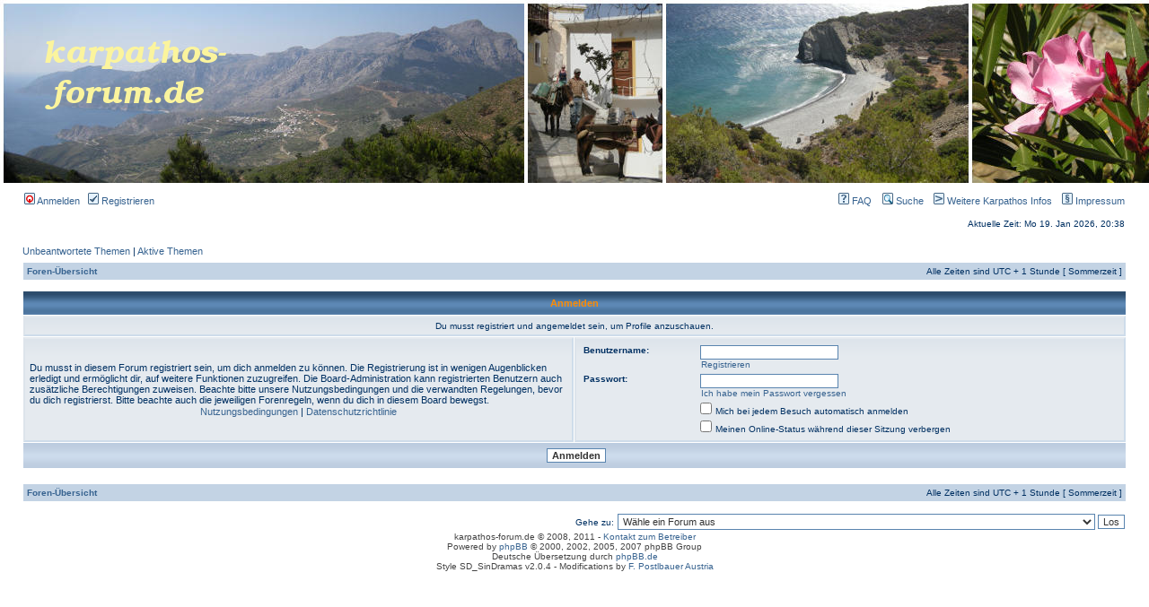

--- FILE ---
content_type: text/html; charset=UTF-8
request_url: https://karpathos-forum.de/memberlist.php?mode=viewprofile&u=930&sid=3bb713b9d8113195342163deb632fbdb
body_size: 4359
content:
<!DOCTYPE html PUBLIC "-//W3C//DTD XHTML 1.0 Transitional//EN" "http://www.w3.org/TR/xhtml1/DTD/xhtml1-transitional.dtd">
<html xmlns="http://www.w3.org/1999/xhtml" dir="ltr" lang="de" xml:lang="de">
<head>
<link rel="shortcut icon" href="https://www.karpathos-forum.de/images/gr-flag-aok.ico" type="image/vnd.microsoft.icon">

<meta http-equiv="content-type" content="text/html; charset=UTF-8" />
<meta http-equiv="content-language" content="de" />
<meta http-equiv="content-style-type" content="text/css" />
<meta http-equiv="imagetoolbar" content="no" />
<meta name="resource-type" content="document" />
<meta name="distribution" content="global" />
<meta name="copyright" content="2000, 2002, 2005, 2007 phpBB Group" />
<meta name="keywords" content="" />
<meta name="description" content="" />
<meta http-equiv="X-UA-Compatible" content="IE=EmulateIE7" />

<title>Das Karpathos Forum &bull; Anmelden</title>

<link rel="stylesheet" href="./styles/SD_SinDramas/theme/stylesheet.css" type="text/css" />

<script type="text/javascript">
// <![CDATA[


function popup(url, width, height, name)
{
	if (!name)
	{
		name = '_popup';
	}

	window.open(url.replace(/&amp;/g, '&'), name, 'height=' + height + ',resizable=yes,scrollbars=yes,width=' + width);
	return false;
}

function jumpto()
{
	var page = prompt('Gib die Nummer der Seite an, zu der du gehen möchtest.:', '');
	var per_page = '';
	var base_url = '';

	if (page !== null && !isNaN(page) && page == Math.floor(page) && page > 0)
	{
		if (base_url.indexOf('?') == -1)
		{
			document.location.href = base_url + '?start=' + ((page - 1) * per_page);
		}
		else
		{
			document.location.href = base_url.replace(/&amp;/g, '&') + '&start=' + ((page - 1) * per_page);
		}
	}
}

/**
* Find a member
*/
function find_username(url)
{
	popup(url, 760, 570, '_usersearch');
	return false;
}

/**
* Mark/unmark checklist
* id = ID of parent container, name = name prefix, state = state [true/false]
*/
function marklist(id, name, state)
{
	var parent = document.getElementById(id);
	if (!parent)
	{
		eval('parent = document.' + id);
	}

	if (!parent)
	{
		return;
	}

	var rb = parent.getElementsByTagName('input');
	
	for (var r = 0; r < rb.length; r++)
	{
		if (rb[r].name.substr(0, name.length) == name)
		{
			rb[r].checked = state;
		}
	}
}



// open external hyperlinks in new window / tab
window.onload = extLinksNewWin;

function extLinksNewWin() {

        if( document.getElementsByTagName) {

                var links,a,i;

                links = document.getElementsByTagName("a");

                for ( i=0 ; i<links.length ; i++ ) {

                        a = links[i];

                        if ( a.getAttribute("class") &&
a.getAttribute("class").indexOf("postlink") > -1) {

                                var jsfunc =
document.createAttribute("onclick");
                                jsfunc.nodeValue =
"window.open(this.href);return false;";

                                a.setAttributeNode(jsfunc);
                        }
                }
        }
}

// ]]>
</script>
</head>
<body class="ltr">

<a name="top"></a>

<div id="wrapheader">

	<div id="mylogo">
		<table width="100%" cellspacing="0">
		<tr>
			<td><a href="./index.php?sid=86bfbb869eae7eb3eb6d5019853185a5"><img src="./styles/SD_SinDramas/imageset/forum_site_logo.png"></a></td>
		</tr>
		</table>
	</div>

	<div id="logodesc">
		<table width="100%" cellspacing="0">
		<tr>
			<td><a href="./index.php?sid=86bfbb869eae7eb3eb6d5019853185a5"><img src="./styles/SD_SinDramas/imageset/site_logo.png" width="218" height="89" alt="" title="" /></a></td>
		</tr>
		</table>
	</div>

	<div id="menubar">
		<table width="100%" cellspacing="0">
		<tr>
			<td class="genmed">
				<a href="./ucp.php?mode=login&amp;sid=86bfbb869eae7eb3eb6d5019853185a5"><img src="./styles/SD_SinDramas/theme/images/icon_mini_login.gif" width="12" height="13" alt="*" /> Anmelden</a>&nbsp; &nbsp;<a href="./ucp.php?mode=register&amp;sid=86bfbb869eae7eb3eb6d5019853185a5"><img src="./styles/SD_SinDramas/theme/images/icon_mini_register.gif" width="12" height="13" alt="*" /> Registrieren</a>
					
			</td>
			<td class="genmed" align="right">
				<a href="./faq.php?sid=86bfbb869eae7eb3eb6d5019853185a5"><img src="./styles/SD_SinDramas/theme/images/icon_mini_faq.gif" width="12" height="13" alt="*" /> FAQ</a>
				&nbsp; &nbsp;<a href="./search.php?sid=86bfbb869eae7eb3eb6d5019853185a5"><img src="./styles/SD_SinDramas/theme/images/icon_mini_search.gif" width="12" height="13" alt="*" /> Suche</a>
                                <a href="http://www.sondermann-international.de" target="_blank"><img src="./styles/SD_SinDramas/theme/images/icon_mini_arrow.gif" width="20" height="13" alt="*" /> Weitere Karpathos Infos</a>
                                <a href="https://www.karpathos-forum.de/impressum.html" target="_blank"><img src="./styles/SD_SinDramas/theme/images/icon_mini_impressum.gif" width="20" height="13" alt="*" /> Impressum</a>
			</td>
		</tr>
		</table>
	</div>

	<div id="datebar">
		<table width="100%" cellspacing="0">
		<tr>
			<td class="gensmall"></td>
			<td class="gensmall" align="right">Aktuelle Zeit: Mo 19. Jan 2026, 20:38<br /></td>
		</tr>
		</table>
	</div>

</div>

<div id="wrapcentre">

	
	<p class="searchbar">
		<span style="float: left;"><a href="./search.php?search_id=unanswered&amp;sid=86bfbb869eae7eb3eb6d5019853185a5">Unbeantwortete Themen</a> | <a href="./search.php?search_id=active_topics&amp;sid=86bfbb869eae7eb3eb6d5019853185a5">Aktive Themen</a></span>
		
	</p>
	

	<br style="clear: both;" />

	<table class="tablebg" width="100%" cellspacing="1" cellpadding="0" style="margin-top: 5px;">
	<tr>
		<td class="row01">
			<p class="breadcrumbs"><a href="./index.php?sid=86bfbb869eae7eb3eb6d5019853185a5">Foren-Übersicht</a></p>
			<p class="datetime">Alle Zeiten sind UTC + 1 Stunde [ Sommerzeit ]</p>
		</td>
	</tr>
	</table>

	<br />

<form action="./ucp.php?mode=login&amp;sid=86bfbb869eae7eb3eb6d5019853185a5" method="post">

<table class="tablebg" width="100%" cellspacing="1">
<tr>
	
		<th colspan="2">Anmelden</th>
	
</tr>

	<tr>
		<td class="row3" colspan="2" align="center"><span class="gensmall">Du musst registriert und angemeldet sein, um Profile anzuschauen.</span></td>
	</tr>

<tr>
	<td class="row1" width="50%">
		<p class="genmed">Du musst in diesem Forum registriert sein, um dich anmelden zu können. Die Registrierung ist in wenigen Augenblicken erledigt und ermöglicht dir, auf weitere Funktionen zuzugreifen. Die Board-Administration kann registrierten Benutzern auch zusätzliche Berechtigungen zuweisen. Beachte bitte unsere Nutzungsbedingungen und die verwandten Regelungen, bevor du dich registrierst. Bitte beachte auch die jeweiligen Forenregeln, wenn du dich in diesem Board bewegst.</p>

		<p class="genmed" align="center">
			<a href="./ucp.php?mode=terms&amp;sid=86bfbb869eae7eb3eb6d5019853185a5">Nutzungsbedingungen</a> | <a href="./ucp.php?mode=privacy&amp;sid=86bfbb869eae7eb3eb6d5019853185a5">Datenschutzrichtlinie</a>
		</p>
	</td>
	
	<td class="row2">
	
		<table align="center" cellspacing="1" cellpadding="4" style="width: 100%;">
		

		<tr>
			<td valign="top" ><b class="gensmall">Benutzername:</b></td>
			<td><input class="post" type="text" name="username" size="25" value="" tabindex="1" />
				
					<br /><a class="gensmall" href="./ucp.php?mode=register&amp;sid=86bfbb869eae7eb3eb6d5019853185a5">Registrieren</a>
				
			</td>
		</tr>
		<tr>
			<td valign="top" ><b class="gensmall">Passwort:</b></td>
			<td>
				<input class="post" type="password" name="password" size="25" tabindex="2" />
				<br /><a class="gensmall" href="./ucp.php?mode=sendpassword&amp;sid=86bfbb869eae7eb3eb6d5019853185a5">Ich habe mein Passwort vergessen</a>
			</td>
		</tr>
		
			<tr>
				<td>&nbsp;</td>
				<td><input type="checkbox" class="radio" name="autologin" tabindex="3" /> <span class="gensmall">Mich bei jedem Besuch automatisch anmelden</span></td>
			</tr>
			
			<tr>
				<td>&nbsp;</td>
				<td><input type="checkbox" class="radio" name="viewonline" tabindex="4" /> <span class="gensmall">Meinen Online-Status während dieser Sitzung verbergen</span></td>
			</tr>
		
		</table>
	</td>
</tr>


<tr>
	<td class="cat" colspan="2" align="center"><input type="hidden" name="sid" value="86bfbb869eae7eb3eb6d5019853185a5" />
<input type="submit" name="login" class="btnmain" value="Anmelden" tabindex="5" /></td>
</tr>
</table>

<input type="hidden" name="redirect" value="./memberlist.php?mode=viewprofile&amp;u=930&amp;sid=86bfbb869eae7eb3eb6d5019853185a5" />


</form>

<br clear="all" />

<table class="tablebg" width="100%" cellspacing="1" cellpadding="0" style="margin-top: 5px;">
	<tr>
		<td class="row01">
			<p class="breadcrumbs"><a href="./index.php?sid=86bfbb869eae7eb3eb6d5019853185a5">Foren-Übersicht</a></p>
			<p class="datetime">Alle Zeiten sind UTC + 1 Stunde [ Sommerzeit ]</p>
		</td>
	</tr>
	</table>

<br clear="all" />

<div align="right">
	<form method="post" name="jumpbox" action="./viewforum.php?sid=86bfbb869eae7eb3eb6d5019853185a5" onsubmit="if(document.jumpbox.f.value == -1){return false;}">

	<table cellspacing="0" cellpadding="0" border="0">
	<tr>
		<td nowrap="nowrap"><span class="gensmall">Gehe zu:</span>&nbsp;<select name="f" onchange="if(this.options[this.selectedIndex].value != -1){ document.forms['jumpbox'].submit() }">

		
			<option value="-1">Wähle ein Forum aus</option>
		<option value="-1">------------------</option>
			<option value="1">Das Karpathos Forum</option>
		
			<option value="7">&nbsp; &nbsp;Übernachtung und Unterkunft</option>
		
			<option value="6">&nbsp; &nbsp;An- und Abreise, Autovermietung, Bus und Taxi</option>
		
			<option value="11">&nbsp; &nbsp;&nbsp; &nbsp;Karpathos -  Die An- und Abreise</option>
		
			<option value="12">&nbsp; &nbsp;&nbsp; &nbsp;Auto-, Motorrad- und Fahrrad-Vermietung</option>
		
			<option value="13">&nbsp; &nbsp;&nbsp; &nbsp;Taxi und Busverbindungen</option>
		
			<option value="8">&nbsp; &nbsp;Essen, Trinken und Einkaufen</option>
		
			<option value="14">&nbsp; &nbsp;&nbsp; &nbsp;Rund um das Thema Essen (Tavernen, Restaurants...)</option>
		
			<option value="15">&nbsp; &nbsp;&nbsp; &nbsp;Rund um das Thema Getränke</option>
		
			<option value="16">&nbsp; &nbsp;&nbsp; &nbsp;Einkaufsmöglichkeiten und Versorgung auf Karpathos</option>
		
			<option value="17">&nbsp; &nbsp;&nbsp; &nbsp;Griechische Kochrezepte zum Ausprobieren</option>
		
			<option value="9">&nbsp; &nbsp;Inselneuigkeiten, Sehenswertes und Wandern</option>
		
			<option value="18">&nbsp; &nbsp;&nbsp; &nbsp;Was gibt es Neues von Karpathos?</option>
		
			<option value="19">&nbsp; &nbsp;&nbsp; &nbsp;Was muss man unbedingt gesehen haben?</option>
		
			<option value="37">&nbsp; &nbsp;&nbsp; &nbsp;Erlebnisberichte von Karpathos</option>
		
			<option value="20">&nbsp; &nbsp;&nbsp; &nbsp;Baden, Strände und Buchten</option>
		
			<option value="21">&nbsp; &nbsp;&nbsp; &nbsp;Die Flora und Fauna der Insel</option>
		
			<option value="28">&nbsp; &nbsp;&nbsp; &nbsp;Wandern auf Karpathos</option>
		
			<option value="10">&nbsp; &nbsp;Inselgespräche, Buchtipps und Historisches</option>
		
			<option value="34">&nbsp; &nbsp;&nbsp; &nbsp;Inselgespräche</option>
		
			<option value="35">&nbsp; &nbsp;&nbsp; &nbsp;Buchtipps</option>
		
			<option value="49">&nbsp; &nbsp;&nbsp; &nbsp;Historisches</option>
		
			<option value="29">&nbsp; &nbsp;Rund um Griechenland - und das Mittelmeer</option>
		
			<option value="30">&nbsp; &nbsp;&nbsp; &nbsp;Aktuelles</option>
		
			<option value="31">&nbsp; &nbsp;&nbsp; &nbsp;Geschichte</option>
		
			<option value="32">&nbsp; &nbsp;&nbsp; &nbsp;Kultur</option>
		
			<option value="41">&nbsp; &nbsp;&nbsp; &nbsp;... auch eine Reise wert</option>
		
			<option value="43">&nbsp; &nbsp;&nbsp; &nbsp;Mediterranes ...</option>
		
			<option value="27">&nbsp; &nbsp;Vorstellung neuer Mitglieder</option>
		
			<option value="25">&nbsp; &nbsp;Die Technik und Administration des Forums</option>
		
			<option value="2">&nbsp; &nbsp;Neu hier ? - Bitte vor der Registrierung lesen - einschließlich Datenschutzerklärung nach DSGVO 2018</option>
		
			<option value="48">&nbsp; &nbsp;&nbsp; &nbsp;Datenschutzerklärung nach DSGVO 2018</option>
		

		</select>&nbsp;<input class="btnlite" type="submit" value="Los" /></td>
	</tr>
	</table>

	</form>
</div>


</div>

<!--
	We request you retain the full copyright notice below including the link to www.phpbb.com.
	This not only gives respect to the large amount of time given freely by the developers
	but also helps build interest, traffic and use of phpBB3. If you (honestly) cannot retain
	the full copyright we ask you at least leave in place the "Powered by phpBB" line, with
	"phpBB" linked to www.phpbb.com. If you refuse to include even this then support on our
	forums may be affected.

	The phpBB Group : 2006
//-->

<div id="wrapfooter">
	
	<div class="copyright">karpathos-forum.de &copy; 2008, 2011 - <a href="https://www.karpathos-forum.de/impressum.html">Kontakt zum Betreiber</a><br/>
	<span class="copyright">Powered by <a href="http://www.phpbb.com/">phpBB</a> &copy; 2000, 2002, 2005, 2007 phpBB Group
	<br />Deutsche Übersetzung durch <a href="http://www.phpbb.de/">phpBB.de</a></span><br/>
        <span class="copyright">Style SD_SinDramas v2.0.4</a> - Modifications by <a href="http://www.postlbauer.net/">F. Postlbauer Austria</span><br/>

</div>

</body>
</html>

--- FILE ---
content_type: text/css
request_url: https://karpathos-forum.de/styles/SD_SinDramas/theme/stylesheet.css
body_size: 2670
content:
/*  phpBB 3.0 Style Sheet
    --------------------------------------------------------------
	Style name:			SinDramas
	Based on style:		subSilver (the default phpBB 2 style)
	Original author:	subBlue ( http://www.subBlue.com/ )
	Modified by:		SinDramas ( http://www.sindramas.com )
	--------------------------------------------------------------
*/

/* Layout
 ------------ */
* {
	/* Reset browsers default margin, padding and font sizes */
	margin: 0;
	padding: 0;
}

html {
	font-size: 100%;
}

body {
	/* Text-Sizing with ems: http://www.clagnut.com/blog/348/ */
	font-family: "Lucida Grande", Verdana, Helvetica, Arial, sans-serif;
	color: #003062;
	background-color: #FFFFFF;
	font-size: 62.5%; /* This sets the default font size to be equivalent to 10px */
	margin: 0;
}

#wrapheader {
	min-height: 200px;
	height: auto !important;
	height: 200px;
	background-image: url('./images/header_background.jpg');
	background-repeat: repeat-x;
	padding: 0 25px 15px 25px;
	padding: 0;
}

#wrapcentre {
	margin: 15px 25px 0 25px;
}

#wrapfooter {
	text-align: center;
	clear: both;
}

#wrapnav {
	width: 100%;
	margin: 0;
	background-color: #ECECEC;
	border-width: 1px;
	border-style: solid;
	border-color: #A9B8C2;
}

#logodesc {
/*
	background-color: #5882ad;
	background-image: url('./images/header_background.jpg');
	background-repeat: repeat-x;
	background-position: left bottom;
	padding: 0 25px 15px 25px;
*/
}

/*** Forum-Logo ***/

#mylogo {
/*	border:1px solid #FF0000;
*/	position: absolute;
	margin-top: 0px;
	margin-left: 0px;
}

#menubar {
	margin: 120px 25px 0 25px;
}

#datebar {
	margin: 10px 25px 0 25px;
}

#findbar {
	width: 100%;
	margin: 0;
	padding: 0;
	border: 0;
}

.forumrules {
	background-color: #A7BFD7;
	border-width: 1px;
	border-style: solid;
	border-color: #ffffff;
	padding: 4px;
	font-weight: normal;
	font-size: 1.1em;
	font-family: "Lucida Grande", Verdana, Arial, Helvetica, sans-serif;
}

.forumrules h3 {
	color: red;
}

#pageheader { }
#pagecontent { }
#pagefooter { }

#poll { }
#postrow { }
#postdata { }


/*  Text
 --------------------- */
h1 {
	color: #fd8c04;
	font-family: "Lucida Grande", "Trebuchet MS", Verdana, sans-serif;
	font-weight: bold;
	font-size: 1.8em;
	text-decoration: none;
}

h2 {
	font-family: Arial, Helvetica, sans-serif;
	font-weight: bold;
	font-size: 1.5em;
	text-decoration: none;
	line-height: 120%;
}

h3 {
	font-size: 1.3em;
	font-weight: bold;
	font-family: Arial, Helvetica, sans-serif;
	line-height: 120%;
}

h4 {
	margin: 0;
	font-size: 1.1em;
	font-weight: bold;
	color: #376390;
}

p {
	font-size: 1.1em;
}

p.moderators {
	margin: 0;
	float: left;
	color: #003062;
	font-weight: bold;
}

.rtl p.moderators {
	float: right;
}

p.linkmcp {
	margin: 0;
	float: right;
	white-space: nowrap;
}

.rtl p.linkmcp {
	float: left;
}

p.breadcrumbs {
	margin: 0;
	float: left;
	color: #003062;
	font-weight: bold;
	white-space: normal;
	font-size: 1em;
}

.rtl p.breadcrumbs {
	float: right;
}

p.datetime {
	margin: 0;
	float: right;
	white-space: nowrap;
	font-size: 1em;
}

.rtl p.datetime {
	float: left;
}

p.searchbar {
	padding: 2px 0;
	white-space: nowrap;
} 

p.searchbarreg {
	margin: 0;
	float: right;
	white-space: nowrap;
}

.rtl p.searchbarreg {
	float: left;
}

p.forumdesc {
	padding-bottom: 4px;
}

p.topicauthor {
	margin: 1px 0;
}

p.topicdetails {
	margin: 1px 0;
}

.postreported, .postreported a:visited, .postreported a:hover, .postreported a:link, .postreported a:active {
	margin: 1px 0;
	color: red;
	font-weight:bold;
}

.postapprove, .postapprove a:visited, .postapprove a:hover, .postapprove a:link, .postapprove a:active {
	color: green;
	font-weight:bold;
}

.postapprove img, .postreported img {
	vertical-align: bottom;
	padding-top: 5px;
}

.postauthor {
	color: #003062;
}

.postdetails {
	color: #003062;
}

span.postdetails {
   text-align: left;
   display: block;
}

.postbody {
	font-size: 1.3em;
	line-height: 1.4em;
	font-family: "Lucida Grande", "Trebuchet MS", Helvetica, Arial, sans-serif;
    color: #001A32;
}

.postbody li, ol, ul {
	margin: 0 0 0 1.5em;
}

.rtl .postbody li, .rtl ol, .rtl ul {
	margin: 0 1.5em 0 0;
}

.posthilit {
	background-color: yellow;
}

.nav {
	margin: 0;
	color: #003062;
	font-weight: bold;
}

.pagination {
	padding: 4px;
	color: #003062;
	font-size: 1em;
	font-weight: bold;
}

.cattitle {

}

.gen {
	margin: 1px 1px;
	font-size: 1.2em;
}

.gen2 {
	margin: 1px 1px;
	font-size: 1.2em;
	color: #ffffff !important;
}

.genmed {
	margin: 1px 1px;
	font-size: 1.1em;
}

.gensmall {
	margin: 1px 1px;
	font-size: 1em;
}

.copyright {
	color: #444;
	font-weight: normal;
	font-family: "Lucida Grande", Verdana, Arial, Helvetica, sans-serif;
}

.titles {
	font-family: "Lucida Grande", Helvetica, Arial, sans-serif;
	font-weight: bold;
	font-size: 1.3em;
	text-decoration: none;
}

.error {
	color: red;
}


/* Tables
 ------------ */
th {
	color: #fd8c04;
	font-size: 1.1em;
	font-weight: bold;
	background-color: #446a91;
	background-image: url('./images/cellpic3.gif');
	white-space: nowrap;
	padding: 7px 5px;
}

td {
	padding: 2px;
}
td.profile {
	padding: 4px;
	text-align: center;
}

.tablebg {
	background-color: #ffffff;
}

.catdiv {
	height: 28px;
	margin: 0;
	padding: 0;
	border: 0;
	background-image: url('./images/cellpic1.gif');
	background-color: #ccdae9;
}
.rtl .catdiv {
	background: white url('./images/cellpic2_rtl.jpg') repeat-y scroll top right;
}

.cat {
	height: 28px;
	margin: 0;
	padding: 0;
	border: 0;
	background-color: #ccdae9;
	background-image: url('./images/cellpic1.gif');
	text-indent: 4px;
}

.row1 {
	background-color: #E5EAEF;
	padding: 4px;
	background: #e5eaef url(images/cell.gif) top left repeat-x;
	border-bottom: solid 2px #cedcea;
	border-right: solid 2px #cedcea;
	border-left: solid 2px #dde4eb;
	border-top: solid 2px #e5eaef;
}

.row01 {
	background-color: #c3d3e4;
	padding: 4px;
	
}

.row20 {
	background-color: #E5EAEF;
	padding: 4px;
	background: #c3d3e4;
	border-bottom: solid 2px #cedcea;
	border-right: solid 2px #cedcea;
	border-left: solid 2px #dde4eb;
	border-top: solid 2px #e5eaef;
}

.row2 {
	background-color: #E5EAEF;
	padding: 4px;
	background: #e5eaef url(images/cell.gif) top left repeat-x;
	border-bottom: solid 2px #cedcea;
	border-right: solid 2px #cedcea;
	border-left: solid 2px #dde4eb;
	border-top: solid 2px #e5eaef;
}

.row3 {
	background-color: #E5EAEF;
	padding: 4px;
	background: #e5eaef url(images/cell.gif) top left repeat-x;
	border-bottom: solid 2px #cedcea;
	border-right: solid 2px #cedcea;
	border-left: solid 2px #dde4eb;
	border-top: solid 2px #e5eaef;
}

.spacer {
	background-color: #5882ad;
}

hr {
	height: 1px;
	border-width: 0;
	background-color: #D1D7DC;
	color: #D1D7DC;
}

.legend {
	text-align:center;
	margin: 0 auto;
}

/* Links
 ------------ */
/* Links adjustment to correctly display an order of rtl/ltr mixed content */
.rtl a {
	direction: rtl;
	unicode-bidi: embed;
}
a:link {
	color: #376390;
	text-decoration: none;
}

a:active,
a:visited {
	color: #266299;
	text-decoration: none;
}

a:hover {
	color: #fd8c04;
	text-decoration: underline;
}

a.forumlink {
	color: #0062bd;
	font-weight: bold;
	font-family: "Lucida Grande", Helvetica, Arial, sans-serif;
	font-size: 1.2em;
}

a.topictitle {
	margin: 1px 0;
	font-family: "Lucida Grande", Helvetica, Arial, sans-serif;
	font-weight: bold;
	font-size: 1.2em;
}

a.topictitle:visited {
	color: #6791b7;
	text-decoration: none;
}

th a,
th a:visited {
	color: #FF9604 !important;
	text-decoration: none;
}

th a:hover {
	text-decoration: underline;
}


/* Form Elements
 ------------ */
form {
	margin: 0;
	padding: 0;
	border: 0;
}

input {
	color: #333333;
	font-family: "Lucida Grande", Verdana, Helvetica, sans-serif;
	font-size: 1.1em;
	font-weight: normal;
	padding: 1px;
	border: 1px solid #5984af;
	background-color: #ffffff;




}


textarea {
	background-color: #ffffff;
	color: #333333;
	font-family: "Lucida Grande", Verdana, Helvetica, Arial, sans-serif;
	font-size: 1.3em; 
	line-height: 1.4em;
	font-weight: normal;
	border: 1px solid #5984af;
	padding: 2px;
}

select {
	color: #333333;
	background-color: #ffffff;
	font-family: "Lucida Grande", Verdana, Helvetica, sans-serif;
	font-size: 1.1em;
	font-weight: normal;
	border: 1px solid #5984af;
	padding: 1px;
}

option {
	padding: 0 1em 0 0;
}

option.disabled-option {
	color: graytext;
}

.rtl option {
	padding: 0 0 0 1em;
}

input.radio {
	border: none;
	background-color: transparent;
}

.post {
	background-color: white;
	border-style: solid;
	border-width: 1px;
}

.btnbbcode {
	color: #003062;
	font-weight: normal;
	font-size: 1.1em;
	font-family: "Lucida Grande", Verdana, Helvetica, sans-serif;
	background-color: #ffffff;
	border: 1px solid #5984af;
}

.btnmain {
	font-weight: bold;
	background-color: #ffffff;
	border: 1px solid #5984af;
	cursor: pointer;
	padding: 1px 5px;
	font-size: 1.1em;
}

.btnlite {
	font-weight: normal;
	background-color: #ffffff;
	border: 1px solid #5984af;
	cursor: pointer;
	padding: 1px 5px;
	font-size: 1.1em;
}

.btnfile {
	font-weight: normal;
	background-color: #ECECEC;
	border: 1px solid #A9B8C2;
	padding: 1px 5px;
	font-size: 1.1em;
}

.helpline {
	background-color: #d2dfec;
	border-style: none;
}


/* BBCode
 ------------ */
.quotetitle, .attachtitle {
	margin: 10px 5px 0 5px;
	padding: 4px;
	border-width: 1px 1px 0 1px;
	border-style: solid;
	border-color: #5984af;
	color: #333333;
	background-color: #A7BFD8;
	font-size: 0.85em;
	font-weight: bold;
}

.quotetitle .quotetitle {
	font-size: 1em;
}

.quotecontent, .attachcontent {
	margin: 0 5px 10px 5px;
	padding: 5px;
	border-color: #5984af;
	border-width: 0 1px 1px 1px;
	border-style: solid;
	font-weight: normal;
	font-size: 1em;
	line-height: 1.4em;
	font-family: "Lucida Grande", "Trebuchet MS", Helvetica, Arial, sans-serif;
	background-color: #ffffff;
	color: #4B5C77;
}

.attachcontent {
	font-size: 0.85em;
}

.codetitle {
	margin: 10px 5px 0 5px;
	padding: 2px 4px;
	border-width: 1px 1px 0 1px;
	border-style: solid;
	border-color: #A9B8C2;
	color: #333333;
	background-color: #A9B8C2;
	font-family: "Lucida Grande", Verdana, Helvetica, Arial, sans-serif;
	font-size: 0.8em;
}

.codecontent {
	direction: ltr;
	margin: 0 5px 10px 5px;
	padding: 5px;
	border-color: #A9B8C2;
	border-width: 0 1px 1px 1px;
	border-style: solid;
	font-weight: normal;
	color: #006600;
	font-size: 0.85em;
	font-family: Monaco, 'Courier New', monospace;
	background-color: #ffffff;
}

.syntaxbg {
	color: #FFFFFF;
}

.syntaxcomment {
	color: #FF8000;
}

.syntaxdefault {
	color: #0000BB;
}

.syntaxhtml {
	color: #003062;
}

.syntaxkeyword {
	color: #007700;
}

.syntaxstring {
	color: #DD0000;
}


/* Private messages
 ------------------ */
.pm_marked_colour {
	background: #266299 none repeat scroll 0 0;
}

.pm_replied_colour {
	background: #337dbe none repeat scroll 0 0;
}

.pm_friend_colour {
	background: #008000 none repeat scroll 0 0;
}

.pm_foe_colour {
	background: #ff0000 none repeat scroll 0 0;
}


/* Misc
 ------------ */
img {
	border: none;
}

.sep {
	color: #003062;
	background-color: #fd8c04;
}

table.colortable td {
	padding: 0;
}

pre {
	font-size: 1.1em;
	font-family: Monaco, 'Courier New', monospace;
}

.nowrap {
	white-space: nowrap;
}

.username-coloured {
	font-weight: bold;
}